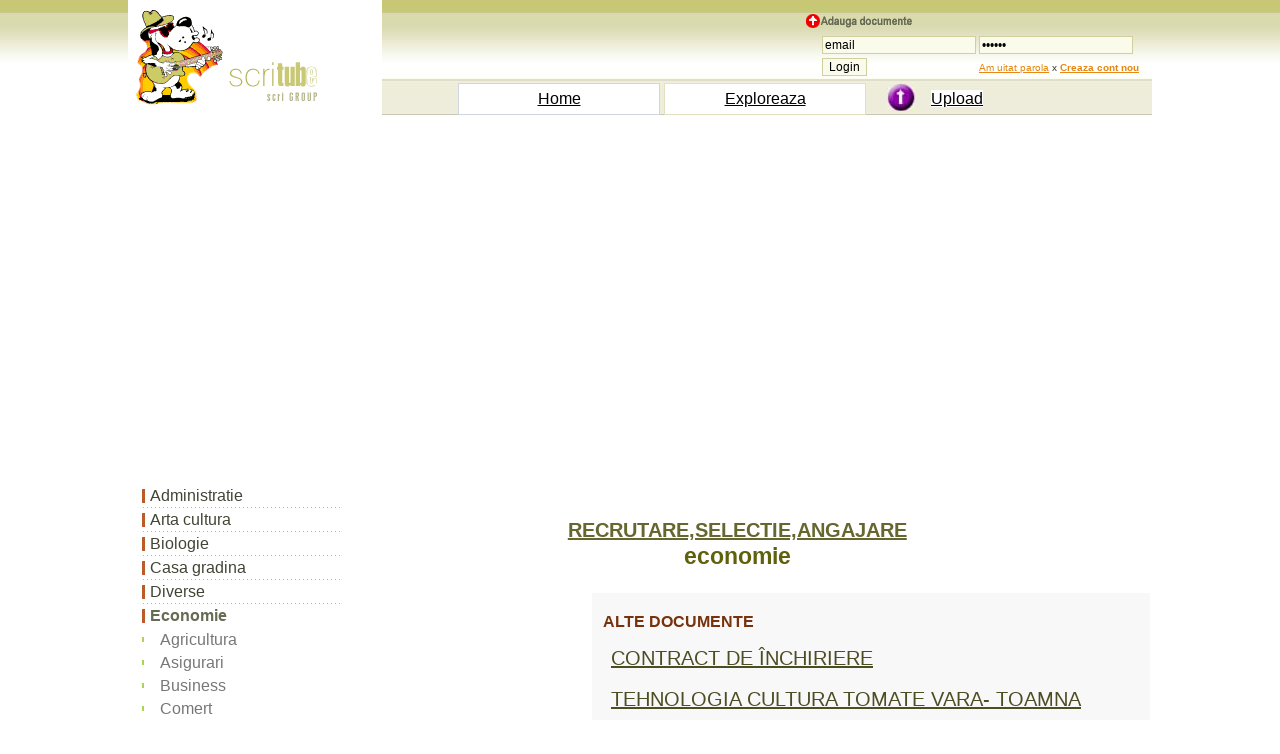

--- FILE ---
content_type: text/html; charset=iso-8859-1
request_url: https://www.scritub.com/economie/RECRUTARESELECTIEANGAJARE94102119.php
body_size: 6980
content:
 <!DOCTYPE html>
<html lang="ro">
<html><head><title>RECRUTARE,SELECTIE,ANGAJARE</title>
<meta name=viewport content="width=device-width, initial-scale=1">

 
	<meta http-equiv="Content-Type" content="text/html; charset=iso-8859-1">
	<META http-equiv="Content-Language" content="ro">
	<META name="robots" content="all, index, follow">
	<META name="revisit-after" content="1 days">
	<meta http-equiv="Content-Type" content="text/HTML; charset=UTF-8" />
	<meta name="description" content="RECRUTARE,SELECTIE,ANGAJARE - economie document online, dezbatere in articol scris" />
	<meta name="keywords" content="RECRUTARE,SELECTIE,ANGAJARE, document, economie comentariu la economie, de, despre, din, in, rezumat, eseu, dezbatere, caracterizare, totul, cum, cand" />
<script>function clearIn(thefield){if (thefield.defaultValue==thefield.value)thefield.value = ""} </script>
<link href="../styles.css" rel="stylesheet" type="text/css" />

</head>
<body>
    
		<div id="headline">
			  <div class="container"><table width="100%" border="0" cellspacing="0" cellpadding="0" class="tab-header5"><tr><td width="4%" bgcolor="#FFFFFF"><img src="https://www.scritub.com/imgs/scritube1.gif" width="254" height="99" alt="Documente online."></td><td width="96%" align="right" valign="top"> <table width="100%" border="0" cellspacing="0" cellpadding="0"><tr><td width="100%" height="79" align="right" valign="bottom"> <table width="350" height="65" border="0" cellpadding="0" cellspacing="0"><tr><td><img src="https://www.scritub.com/imgs/add.png" width="110" height="14" alt="Zona de administrare documente. Fisierele tale"></td></tr> <tr><td align="right" valign="top"> <form  method="post" name="frmLogin" id="frmLogin" action="https://www.scritub.com/login.php" style="margin-top: 0;margin-bottom: 0"><table width="95%" border="0" cellspacing="1" cellpadding="1"><tr><td width="31%"><input type="text" name="txtUserId" id="txtUserId" class="formstyle2" style="width:130" value="email" onfocus=clearIn(this)></td><td width="69%"><input type="password" name="txtPassword" id="txtPassword" class="formstyle2" style="width:130" value="parola" onfocus=clearIn(this)></td></tr><tr><td><input type="submit" name="btnLogin" value="Login" class="formstyle2"></td><td><font size="1"><a href="https://www.scritub.com/recuperare-password.php">Am uitat parola</a>&nbsp;x <a href="https://www.scritub.com/signup.php"><b><u>Creaza cont nou</u></b></a></font></td> </tr></table></form></td></tr></table> </td></tr><tr><td height="30" colspan="2"><table width="90%" border="0" cellspacing="4" cellpadding="0"><tr><td width="10%">&nbsp;</td><td width="30%" align="center" style=" BORDER: #CFD5E1 1px solid;" bgcolor="#FFFFFF"><a href="https://www.scritub.com/" title="Scritube Home" class="portocaliu"><font size="3">Home</font></a></td><td width="30%" align="center" style=" BORDER: #E1E0C1 1px solid;" bgcolor="#FFFFFF"><a href="https://www.scritub.com/exploreaza.php" title="Exploreaza ultimele documente adaugate - fisiere utile" class="portocaliu"><font size="3">Exploreaza</font></a></td><td width="30%" align="center"><table width="100%" border="0" cellspacing="0" cellpadding="0"><tr><td width="30%"><div align="center"><img src="https://www.scritub.com/imgs/upload.jpg" width="28" height="28" alt="upload"></div></td><td width="70%"><font size="3"><a href="https://www.scritub.com/uploadit.php" title="Upload file - adauga fisiere online. Pune fisierul tau pe internet - istorie." class="portocaliu">Upload</a></font></td></tr> </table></td></tr></table></td></tr></table></td></tr></table>
<br>
<div style="overflow:auto; width:100%; height:315px; box-sizing: border-box; display: block;">
<script async src="https://pagead2.googlesyndication.com/pagead/js/adsbygoogle.js?client=ca-pub-9275404951669525"
     crossorigin="anonymous"></script>
<!-- scrt-top-desk1 -->
<ins class="adsbygoogle"
     style="display:block"
     data-ad-client="ca-pub-9275404951669525"
     data-ad-slot="1647514192"
     data-ad-format="auto"
     data-full-width-responsive="true"></ins>
<script>
     (adsbygoogle = window.adsbygoogle || []).push({});
</script>
</div>
<br>
<script async src="https://www.googletagmanager.com/gtag/js?id=G-PPWHHVFVQQ"></script>
<script>
  window.dataLayer = window.dataLayer || [];
  function gtag(){dataLayer.push(arguments);}
  gtag('js', new Date());

  gtag('config', 'G-PPWHHVFVQQ');
</script>
	</div>
		</div>
				 
<div id="headline">
    <div class="container">
	        <div id="stanga">
		<SCRIPT LANGUAGE="javascript" src="../js-meniuri/economie.js"></SCRIPT>

		</div>
    		<div id="dreapta"><br><br><div align=""><h1><titlul>RECRUTARE,SELECTIE,ANGAJARE</titlul></h1><h3>economie</h3>
		 
		 </div><br>
		 
		<div class="floatright" id="dreapta2">
	<table width="300" border="0" align="right" cellpadding="3" cellspacing="3">
              <tr>
                <td align="center" valign="top">
</td>
              </tr>
              <tr>
                <td align="center" valign="top">
				<h4 align="left">ALTE DOCUMENTE</h4>
                   <table width="90%" cellpadding="6" cellspacing="6"> 
												<tr><td width="75%"> <a href="https://www.scritub.com/economie/CONTRACT-DE-NCHIRIERE41148152.php" title="CONTRACT DE ÎNCHIRIERE">CONTRACT DE ÎNCHIRIERE</a> </td></tr> 
												<tr><td width="75%"> <a href="https://www.scritub.com/economie/TEHNOLOGIA-CULTURA-TOMATE-VARA13324912.php" title="TEHNOLOGIA CULTURA TOMATE VARA- TOAMNA">TEHNOLOGIA CULTURA TOMATE VARA- TOAMNA</a> </td></tr> 
												<tr><td width="75%"> <a href="https://www.scritub.com/economie/ZONA-DE-ACTIVITI-PRODUCTIVE13114102114.php" title="ZONA DE ACTIVIT&#258;&#354;I PRODUCTIVE">ZONA DE ACTIVIT&#258;&#354;I PRODUCTIVE</a> </td></tr> 
												<tr><td width="75%"> <a href="https://www.scritub.com/economie/Formulardecereredefinantargten1251323144.php" title="Formular_de_cerere_de_finantargte_nerambursabila_CBC">Formular_de_cerere_de_finantargte_nerambursabila_CBC</a> </td></tr> 
												<tr><td width="75%"> <a href="https://www.scritub.com/economie/CEREREA-SI-OFERTA-DE-CAPITAL14377514.php" title="CEREREA SI OFERTA DE CAPITAL">CEREREA SI OFERTA DE CAPITAL</a> </td></tr> 
												<tr><td width="75%"> <a href="https://www.scritub.com/economie/Scopul-esential-al-bursei-de-v141122126.php" title="Scopul esential al bursei de valori">Scopul esential al bursei de valori</a> </td></tr> 
												<tr><td width="75%"> <a href="https://www.scritub.com/economie/CONTRACT-DE-VANZARE-CUMPARARE-124221057.php" title="CONTRACT DE VANZARE - CUMPARARE A UNUI AUTOTURISM">CONTRACT DE VANZARE - CUMPARARE A UNUI AUTOTURISM</a> </td></tr> 
												<tr><td width="75%"> <a href="https://www.scritub.com/economie/Tipul-investitiei-Pensiune-tur18511212319.php" title="Tipul investitiei: Pensiune turistica">Tipul investitiei: Pensiune turistica</a> </td></tr> 
												<tr><td width="75%"> <a href="https://www.scritub.com/economie/IMPOZITE-INDIRECTE-CARACTERIZA742322211.php" title="IMPOZITE INDIRECTE. CARACTERIZARE GENERALA">IMPOZITE INDIRECTE. CARACTERIZARE GENERALA</a> </td></tr> 
												<tr><td width="75%"> <a href="https://www.scritub.com/economie/Conform-uzantelor-juridice-act1013844.php" title="Conform uzantelor juridice actuale (noutate in domeniu?!), inspectorul fiscal prin PV">Conform uzantelor juridice actuale (noutate in domeniu?!), inspectorul fiscal prin PV</a> </td></tr></table>
			</td>
              </tr>
              <tr>
                <td align="center" valign="top"></td>
              </tr>
              <tr>
                <td align="center" valign="top">
</td>
              </tr>
            </table>					</div>		 
<div align="justify">
		<div class=Section1>

 <br> 

 <br> 

<h1 style='line-height:normal'><b style='mso-bidi-font-weight:normal'><u><span
lang=FR style='font-size:12.0pt;mso-bidi-font-size:10.0pt;font-family:Arial;
mso-bidi-font-family:"Times New Roman";mso-ansi-language:FR'>RECRUTARE,SELECTIE,ANGAJARE</span></u></b></h1>

 <br>  <div align="left">
<br>
<div style="overflow:auto; width:460px; height:380px; box-sizing: border-box; display: block;">
<div id = "v-scritub-v3"></div><script>(function(v,d,o,ai){ai=d.createElement('script');ai.defer=true;ai.async=true;ai.src=v.location.protocol+o;d.head.appendChild(ai);})(window, document, '//a.vdo.ai/core/v-scritub-v3/vdo.ai.js');</script>
</div>
<br>
</div>

<p class=MsoBodyTextIndent style='text-align:justify;line-height:normal'><span
lang=FR style='font-family:Arial;mso-bidi-font-family:"Times New Roman";
mso-ansi-language:FR'>In structura de personal intervin schimbari determinate
de mai muti factori, cum ar fi: promovari, transferari concedieri, demisii.
Toate aceste mutatii creeaza posturi vacante, in plus, daca activitatea firmei
se extinde, este nevoie de un numar suplimentar de angajati. Acestia urmeaza sa
intre in sistem prin procesul de recrutare.</span></p>

<p class=MsoNormal style='text-align:justify;mso-bidi-font-size:10.0pt;font-family:Arial;
mso-bidi-font-family:"Times New Roman";mso-ansi-language:FR'>Recrutarea</span></u></i></b><span
lang=FR style='font-size:12.0pt;mso-bidi-font-size:10.0pt;font-family:Arial;
mso-bidi-font-family:"Times New Roman";mso-ansi-language:FR'> <b
style='mso-bidi-font-weight:normal'><i style='mso-bidi-font-style:normal'>este
activitatea de cautare si atragere in firma a unui grup de persoane capabile si
interesate sa ocupe posturile vacante, grup din cadrul cadrul caruia se pot
alege candidati corespunzatori pentru aceste posturi</i></b>.</span></p>

<p class=MsoBodyTextIndent style='text-align:justify;line-height:normal'><span
lang=FR style='font-family:Arial;mso-bidi-font-family:"Times New Roman";
mso-ansi-language:FR'>Inainte de a declansa procesul de recrutare tre 10410c21k buie
cunoscute cu exactitate numarul posturilor vacante (prin planificarea
personalului, natura si cerintele acestora, analiza posturilor). </span></p>

<p class=MsoNormal style='text-align:justify;mso-bidi-font-size:10.0pt;font-family:Arial;
mso-bidi-font-family:"Times New Roman";mso-ansi-language:FR'>Selectia</span></u></i></b><b
style='mso-bidi-font-weight:normal'><i style='mso-bidi-font-style:normal'><span
lang=FR style='font-size:12.0pt;mso-bidi-font-size:10.0pt;font-family:Arial;
mso-bidi-font-family:"Times New Roman";mso-ansi-language:FR'> este procesul
prin care sunt alesi dintre candidatii recrutati cei ce vor primi oferta de
angajare. </span></i></b></p>

<p class=MsoBodyTextIndent2 style='line-height:normal'><span lang=FR
style='font-family:Arial;mso-bidi-font-family:"Times New Roman";mso-ansi-language:
FR'>O selectie buna este conditionata de o recrutare buna. Sarcina recrutarii
este de a genera un numar adecvat de candidati, astfel incat sa nu se
aglomereze procesul de selectie, dar sa permita si optiuni viabile.</span></p>

<p class=MsoBodyTextIndent2 style='line-height:normal'><span lang=FR
style='font-family:Arial;mso-bidi-font-family:"Times New Roman";mso-ansi-language:
FR'>Recrutarea si selectia influenteaza relatiile firmei cu publicul si
implicit imaginea proiectata in exterior. Fiecare aspirant la un loc de munca
in firma, trebuie tratat ca un client de maxima importanta, ca in final sa
beneficiati de serviciile lor.</span></p>

<p class=MsoBodyTextIndent2 style='line-height:normal'><b style='mso-bidi-font-weight:
normal'><u><span lang=FR style='font-family:Arial;mso-bidi-font-family:"Times New Roman";
mso-ansi-language:FR'>Etapele recrutarii si selectiei</span></u></b></p>

<p class=MsoNormal style='text-align:justify;mso-bidi-font-size:10.0pt;font-family:Arial;
mso-bidi-font-family:"Times New Roman"'>1.) Planificarea personalului.</span></p>

<p class=MsoNormal style='text-align:justify;mso-bidi-font-size:10.0pt;font-family:Arial;
mso-bidi-font-family:"Times New Roman"'>2.) Descrierea posturilor vacante si
stabilirea cerintelor pentru ocuparea acestora.</span></p>

<p class=MsoNormal style='text-align:justify;mso-bidi-font-size:10.0pt;font-family:Arial;
mso-bidi-font-family:"Times New Roman";mso-ansi-language:FR'>3.) Bugetul
recrutarii.</span></p>

<p class=MsoNormal style='text-align:justify;mso-bidi-font-size:10.0pt;font-family:Arial;
mso-bidi-font-family:"Times New Roman";mso-ansi-language:FR'>Cine efectueaza
recrutarea ? </span></i></b></p>

<p class=MsoBodyTextIndent style='text-align:justify;line-height:normal'><span
lang=FR style='font-family:Arial;mso-bidi-font-family:"Times New Roman";
mso-ansi-language:FR'>In firmele mari responsabilitatea pentru derularea
etapelor recrutarii si selectiei revine departamentului resurse umane, care
este puntea de comunicare cu candidatii din exterior. In toate situatiile
decizia finala a angajarii apartine conducerii firmei.</span></p>

<p class=MsoBodyTextIndent style='text-align:justify;line-height:normal'><span
lang=FR style='font-family:Arial;mso-bidi-font-family:"Times New Roman";
mso-ansi-language:FR'>In firmele mici, recrutarea este condusa, in mod
frecvent, de o singura persoana (managerul), ajutat de o alta persoana
specializata in probleme de secretariat.</span></p>

<p class=MsoBodyTextIndent style='text-align:justify;line-height:normal'> </span><span
style='font-family:Arial;mso-bidi-font-family:"Times New Roman"'>Indiferent
cine sunt recrutorul si selectorul, acestia trebuie sa cunoasca de cati si de
ce fel de angajati au nevoie, unde si cum sa-i caute, cum sa-i atraga, cum sa
identifice printre candidati pe cei care corespund cerintelor posturilor
vacante, cum sa ia si cum sa comunice decizia de angajare. Estimarea timpului
necesar gasirii acestora se face urmand etapele firesti ale recrutarii
persoanei, astfel:</span></p>

<p class=MsoBodyTextIndent style='text-align:justify;
line-height:normal;mso-list:l3 level1 lfo1;tab-stops:list 60.55pt'> </span></span><span style='font-family:Arial;mso-bidi-font-family:
"Times New Roman"'>redactarea si publicarea anuntului de recrutare (3 zile
lucratoare);</span></p>

<p class=MsoBodyTextIndent style='text-align:justify;
line-height:normal;mso-list:l3 level1 lfo1;tab-stops:list 60.55pt'> </span></span><span style='font-family:Arial;mso-bidi-font-family:
"Times New Roman"'>primirea C.V.-urilor (14 zile);</span></p>

<p class=MsoBodyTextIndent style='text-align:justify;
line-height:normal;mso-list:l3 level1 lfo1;tab-stops:list 60.55pt'> </span></span><span style='font-family:Arial;mso-bidi-font-family:
"Times New Roman"'>completarea formularilor de candidatura (1 zi);</span></p>

<p class=MsoBodyTextIndent style='text-align:justify;
line-height:normal;mso-list:l3 level1 lfo1;tab-stops:list 60.55pt'> </span></span><span style='font-family:Arial;mso-bidi-font-family:
"Times New Roman"'>sortarea resume-urilor si/sau a formularelor de candidatura
(2 zile);</span></p>

<p class=MsoBodyTextIndent style='text-align:justify;
line-height:normal;mso-list:l3 level1 lfo1;tab-stops:list 60.55pt'> </span></span><span style='font-family:Arial;mso-bidi-font-family:
"Times New Roman"'>anuntarea si sustinerea interviurilor (7 zile);</span></p>

<p class=MsoBodyTextIndent style='text-align:justify;
line-height:normal;mso-list:l3 level1 lfo1;tab-stops:list 60.55pt'> </span></span><span style='font-family:Arial;mso-bidi-font-family:
"Times New Roman"'>testarea candidatilor (3 zile);</span></p>

<p class=MsoBodyTextIndent style='text-align:justify;
line-height:normal;mso-list:l3 level1 lfo1;tab-stops:list 60.55pt'> </span></span><span style='font-family:Arial;mso-bidi-font-family:
"Times New Roman"'>luarea deciziei de angajare (2 zile);</span></p>

<p class=MsoBodyTextIndent style='text-align:justify;
line-height:normal;mso-list:l3 level1 lfo1;tab-stops:list 60.55pt'> </span></span><span style='font-family:Arial;mso-bidi-font-family:
"Times New Roman"'>acceptarea sau respingerea ofertei de catre candidati (5
zile);</span></p>

<p class=MsoBodyTextIndent style='text-align:justify;
line-height:normal;mso-list:l3 level1 lfo1;tab-stops:list 60.55pt'> </span></span>pregatirea inceperii propriu-zise a activitatii
in firma (10 zile); </p>

<p class=MsoNormal style='text-align:justify;mso-bidi-font-size:10.0pt;font-family:Arial;
mso-bidi-font-family:"Times New Roman";mso-ansi-language:FR'>Criteriile de
alegere a celui mai potrivit candidat.</span></u></i></b></p>

<p class=MsoBodyTextIndent style='text-align:justify;line-height:normal'><span
lang=EN-AU style='font-family:Arial;mso-bidi-font-family:"Times New Roman";
mso-ansi-language:EN-AU'>In general pentru fiecare post este nevoie de angajati
calificati, cu experienta, motivati, cu aptitudini si calitati adecvate si care
sa se poata adapta echipei si firmei in care lucreaza. </span><span lang=FR
style='font-family:Arial;mso-bidi-font-family:"Times New Roman";mso-ansi-language:
FR'>De aceea criteriile de alegere ale candidatului potrivit unui post vor fi
grupate in urmatoarele categorii:</span></p>

<p class=MsoBodyTextIndent style='text-align:justify;
line-height:normal;mso-list:l0 level1 lfo4;tab-stops:list 60.55pt'> </span></span><b style='mso-bidi-font-weight:normal'><span
lang=FR style='font-family:Arial;mso-bidi-font-family:"Times New Roman";
mso-ansi-language:FR'>experienta si cunostint</span></b><span lang=FR
style='font-family:Arial;mso-bidi-font-family:"Times New Roman";mso-ansi-language:
FR'>e; (daca postul vacant se refera la o pozitie de conducere, trebuie avute
in vedere istoria sau ruta profesionala a candidatului, disponibilatatea si
abilitatile manageriale ale acestuia, nivelul minim de experiente si cunostinte
profesionale, atestate prin diplome sau certificate);</span></p> <div align="left">
<br>
<div style="overflow:auto; width:840px; height:360px; box-sizing: border-box; display: block;">
<script async src="https://pagead2.googlesyndication.com/pagead/js/adsbygoogle.js?client=ca-pub-9275404951669525"
     crossorigin="anonymous"></script>
<ins class="adsbygoogle"
     style="display:block"
     data-ad-client="ca-pub-9275404951669525"
     data-ad-slot="6298036186"
     data-ad-format="auto"
     data-full-width-responsive="true"></ins>
<script>
     (adsbygoogle = window.adsbygoogle || []).push({});
</script>
</div>
<br>
</div>

<p class=MsoBodyTextIndent style='text-align:justify;
line-height:normal;mso-list:l0 level1 lfo4;tab-stops:list 60.55pt'> </span></span><b style='mso-bidi-font-weight:normal'><span
lang=FR style='font-family:Arial;mso-bidi-font-family:"Times New Roman";
mso-ansi-language:FR'>aptitudini si calitati</span></b><span lang=FR
style='font-family:Arial;mso-bidi-font-family:"Times New Roman";mso-ansi-language:
FR'>; (fiecare situatie de munca presupune anumite cerinte ce trebuie
satisfacute: munca in conditii de stres, in ritm accelerat, in program de lucru
inegal, cu perioade de varf si/sau cu perioade de stagnare, contacte cu
publicul, comunicare cu colegii, supravegherea atenta, restrictii de protectia muncii;
in aceste situatii se va tine seama de infatisarea fizica, manierele, tinuta,
cultura generala, capacitatea de decizie, dexsteritatea, cunoasterea unei limbi
straine);</span></p>

<p class=MsoBodyTextIndent style='text-align:justify;
line-height:normal;mso-list:l0 level1 lfo4;tab-stops:list 60.55pt'> </span></span><b style='mso-bidi-font-weight:normal'><span
lang=FR style='font-family:Arial;mso-bidi-font-family:"Times New Roman";
mso-ansi-language:FR'>motivare</span></b><span lang=FR style='font-family:Arial;
mso-bidi-font-family:"Times New Roman";mso-ansi-language:FR'>; (este bine sa
existe o concordanta intre asteptarile candidatului si interesul sau fata de
post pe de o parte si conditiile postului pe de alta parte; pentru unele
posturi lipsa oportunitatilor de promovare sau monotonia muncii fac din salariu
singura modalitate de motivare a angajatilor; alte posturi ofera insa ocazia
manifestarii creativitatii si a dezvoltarii profesionale);</span></p>

<p class=MsoBodyTextIndent style='text-align:justify;
line-height:normal;mso-list:l0 level1 lfo4;tab-stops:list 60.55pt'> </span></span><b style='mso-bidi-font-weight:normal'><span
lang=FR style='font-family:Arial;mso-bidi-font-family:"Times New Roman";
mso-ansi-language:FR'>capacitatea de adaptare</span></b><span lang=FR
style='font-family:Arial;mso-bidi-font-family:"Times New Roman";mso-ansi-language:
FR'>; (depinde de: abilitatile de comunicare, cunoasterea angajatilor firmei,
oportunitatile din interiorul firmei de promovare sau transfer la alte locuri
de munca).</span></p>

<p class=MsoBodyTextIndent style='text-align:justify;line-height:normal'> <b
style='mso-bidi-font-weight:normal'>O alta modalitate de recrutare a
angajatilor pentru situatii urgente o reprezinta urmatoarele:</b></span></p>

<p class=MsoBodyTextIndent style='text-align:justify;line-height:normal'><span
lang=FR style='font-family:Arial;mso-bidi-font-family:"Times New Roman";
mso-ansi-language:FR'>- candidaturile directe (cei ce prezinta din proprie
initiativa, prin corespodenta, la sediul firmei,<span
style=''></span>&nbsp; &nbsp; C.V., insotit de o scrisoare de intentie
oferindu-si serviciile;</span></p>

<p class=MsoBodyTextIndent style='text-align:justify;line-height:normal'><span
lang=EN-AU style='font-family:Arial;mso-bidi-font-family:"Times New Roman";
mso-ansi-language:EN-AU'>- referinte ale angajatilor, care sunt o sursa rapida
de recrutare ieftina si agreata de candidati;</span></p>

<p class=MsoBodyTextIndent style='text-align:justify;line-height:normal'><span
lang=FR style='font-family:Arial;mso-bidi-font-family:"Times New Roman";
mso-ansi-language:FR'>- agentii de plasare a fortei de munca;</span></p>

<p class=MsoBodyTextIndent style='text-align:justify;line-height:normal'><span
lang=FR style='font-family:Arial;mso-bidi-font-family:"Times New Roman";
mso-ansi-language:FR'>- institutii de invatamant;</span></p>

<p class=MsoBodyTextIndent style='text-align:justify;line-height:normal'><span
lang=EN-AU style='font-family:Arial;mso-bidi-font-family:"Times New Roman";
mso-ansi-language:EN-AU'>- candidati anteriori;</span></p>

<p class=MsoBodyTextIndent style='text-align:justify;line-height:normal'><span
lang=EN-AU style='font-family:Arial;mso-bidi-font-family:"Times New Roman";
mso-ansi-language:EN-AU'>- reangajari;</span></p>

<p class=MsoBodyTextIndent style='text-align:justify;line-height:normal'><span
lang=EN-AU style='font-family:Arial;mso-bidi-font-family:"Times New Roman";
mso-ansi-language:EN-AU'>- oficiul Fortelor Munca.</span></p>

<p class=MsoBodyTextIndent style='text-align:justify;line-height:normal'><b
style='mso-bidi-font-weight:normal'><u><span lang=EN-AU style='font-family:
Arial;mso-bidi-font-family:"Times New Roman";mso-ansi-language:EN-AU'>Validarea
selectiei</span></u></b></p>

<p class=MsoBodyTextIndent style='text-align:justify;line-height:normal'><span
lang=EN-AU style='font-family:Arial;mso-bidi-font-family:"Times New Roman";
mso-ansi-language:EN-AU'>Dupa prelucrarea si compararea rezultatelor obtinute
de candati la ocuparea posturilor, se decide asupra celor care au intrat in
procesul de selectie pentru angajare. </span><span lang=FR style='font-family:
Arial;mso-bidi-font-family:"Times New Roman";mso-ansi-language:FR'>Se comunica
verbal sau scris oferta de angajare. Fiecare dintre canditatii intervievati vor
primi un raspuns motivat cu informarea asupra criteriilor care au stat la baza
alegerii respectivilor. </span></p>

<p class=MsoBodyTextIndent style='text-align:justify;line-height:normal'><b
style='mso-bidi-font-weight:normal'><u><span lang=FR style='font-family:Arial;
mso-bidi-font-family:"Times New Roman";mso-ansi-language:FR'>CONTINUTUL UNUI
DOSAR DE PERSONAL</span></u></b></p>

<p class=MsoBodyTextIndent style='text-align:justify;line-height:normal'><span
lang=FR style='font-family:Arial;mso-bidi-font-family:"Times New Roman";
mso-ansi-language:FR'>Formularul de candidatura</span></p>

<p class=MsoBodyTextIndent style='text-align:justify;line-height:normal'><span
lang=FR style='font-family:Arial;mso-bidi-font-family:"Times New Roman";
mso-ansi-language:FR'>CV( curriculum vitae)</span></p>

<p class=MsoBodyTextIndent style='text-align:justify;line-height:normal'><span
lang=FR style='font-family:Arial;mso-bidi-font-family:"Times New Roman";
mso-ansi-language:FR'>Referinte</span></p>

<p class=MsoBodyTextIndent style='text-align:justify;line-height:normal'><span
lang=FR style='font-family:Arial;mso-bidi-font-family:"Times New Roman";
mso-ansi-language:FR'>Contractul individual de munca</span></p>

<p class=MsoBodyTextIndent style='text-align:justify;line-height:normal'><span
lang=FR style='font-family:Arial;mso-bidi-font-family:"Times New Roman";
mso-ansi-language:FR'>Acte aditionale la
CIM</span></p>

<p class=MsoBodyTextIndent style='text-align:justify;line-height:normal'><span
lang=FR style='font-family:Arial;mso-bidi-font-family:"Times New Roman";
mso-ansi-language:FR'>Copii dupa diolomele sI licentele detinute</span></p>

<p class=MsoBodyTextIndent style='text-align:justify;line-height:normal'><span
lang=FR style='font-family:Arial;mso-bidi-font-family:"Times New Roman";
mso-ansi-language:FR'>Fisa de examen medical</span></p>

<p class=MsoBodyTextIndent style='text-align:justify;line-height:normal'><span
lang=FR style='font-family:Arial;mso-bidi-font-family:"Times New Roman";
mso-ansi-language:FR'>Carnetul de munca</span></p>

<p class=MsoBodyTextIndent style='text-align:justify;line-height:normal'><span
lang=FR style='font-family:Arial;mso-bidi-font-family:"Times New Roman";
mso-ansi-language:FR'>Nota de lichidare ,dupa caz</span></p>

<p class=MsoBodyTextIndent style='text-align:justify;line-height:normal'><span
lang=FR style='font-family:Arial;mso-bidi-font-family:"Times New Roman";
mso-ansi-language:FR'>Cazier ,dupa caz</span></p>

<p class=MsoBodyTextIndent style='text-align:justify;line-height:normal'><span
lang=FR style='font-family:Arial;mso-bidi-font-family:"Times New Roman";
mso-ansi-language:FR'>Copie dupa certificatele de nastere ale copiilor</span></p>

<p class=MsoBodyTextIndent style='text-align:justify;line-height:normal'><span
lang=FR style='font-family:Arial;mso-bidi-font-family:"Times New Roman";
mso-ansi-language:FR'>Copie dupa certificatul de casatorie</span></p>

<p class=MsoBodyTextIndent style='text-align:justify;line-height:normal'><span
lang=FR style='font-family:Arial;mso-bidi-font-family:"Times New Roman";
mso-ansi-language:FR'>Copii ale diplomelor si certificatelor de absolvire a
unor cursuri</span></p>

<p class=MsoBodyTextIndent style='text-align:justify;line-height:normal'><span
lang=FR style='font-family:Arial;mso-bidi-font-family:"Times New Roman";
mso-ansi-language:FR'>Avertismente si note disciplinare</span></p>

<p class=MsoBodyTextIndent style='text-align:justify;line-height:normal'><span
lang=FR style='font-family:Arial;mso-bidi-font-family:"Times New Roman";
mso-ansi-language:FR'>Acte dobveditoare privind suspdarea activitatii pe
diverse motive</span></p>

<p class=MsoBodyTextIndent style='text-align:justify;line-height:normal'><span
lang=FR style='font-family:Arial;mso-bidi-font-family:"Times New Roman";
mso-ansi-language:FR'>Plingeri din partea angajatului si raspunsl la acestea</span></p>

<p class=MsoBodyTextIndent style='text-align:justify;line-height:normal'><span
lang=FR style='font-family:Arial;mso-bidi-font-family:"Times New Roman";
mso-ansi-language:FR'>Fise de evaluare</span></p>

<p class=MsoBodyTextIndent style='text-align:justify;line-height:normal'><span
lang=FR style='font-family:Arial;mso-bidi-font-family:"Times New Roman";
mso-ansi-language:FR'>Alte acte </span></p>

 <br> 

</div>




</div>
		<hr size="1">
		
<br>
<div style="overflow:auto; width:840px; height:360px; box-sizing: border-box; display: block;">
<script async src="https://pagead2.googlesyndication.com/pagead/js/adsbygoogle.js?client=ca-pub-9275404951669525"
     crossorigin="anonymous"></script>
<ins class="adsbygoogle"
     style="display:block"
     data-ad-client="ca-pub-9275404951669525"
     data-ad-slot="6298036186"
     data-ad-format="auto"
     data-full-width-responsive="true"></ins>
<script>
     (adsbygoogle = window.adsbygoogle || []).push({});
</script>
</div>
<br>
		  
		  		 <div id="jos_stanga">
<h4>Document Info</h4>
              <font color=\"#000000\"><br>
                Accesari: 
				10305				<br>
                Apreciat: <img src="../imgs/hand-up.gif" width="16" height="16" alt="hand-up"><br><br>
              <h4>Comenteaza documentul:</h4>
            
                Nu esti inregistrat <br>Trebuie sa fii utilizator inregistrat pentru a putea comenta</font><br><br>	<a href="https://www.scritub.com/signup.php"><u>Creaza cont nou</u></a>
              <br>
              <comentarii>
            
              </comentarii>
</div>
<div id="jos_dreapta">
<h4>A fost util?</h4>Daca documentul a fost util si crezi ca merita<br> sa adaugi un link catre el la tine in site<br><br><font size="3"><label for="copycode">Copiaza codul:</label></font><br>in pagina web a site-ului tau.<br><br>
<textarea  onmouseover="this.focus()" onfocus="this.select()" rows=3 STYLE="font-family:arial; font-size:11px;border-size:1px;" cols="45" name="helpus" id="copycode"><a href="https://www.scritub.com/economie/RECRUTARESELECTIEANGAJARE94102119.php" target="_blank" title="RECRUTARE,SELECTIE,ANGAJARE - https://www.scritub.com">RECRUTARE,SELECTIE,ANGAJARE</a></textarea>
</div>
<hr size="1"><p align="center"></p> <table align="center"><tr><td>
</td><td>
<table width="100%" align="center" border="0" cellspacing="0" cellpadding="0">
<tr><td align="center">
<br><br><a href="https://www.ecoduri.com" target="_blank">eCoduri.com - coduri postale, contabile, CAEN sau bancare</a>
<br><br><a href="https://www.scritub.com/politica-confidentialitate.php" title="Politica de confidentialitate">Politica de confidentialitate</a> | <a href="https://www.scritub.com/termeni-si-conditii.php" title="Termenii si conditii de utilizare">Termenii si conditii de utilizare</a>
<br><br><br><br>
</td></tr></table>
</td></tr></table><br>Copyright <a href="#" title="Copierea in vederea republicarii a acestor materiale este interzisa, fara acordul scris al www.scritub.com.">©</a> <a href="https://www.scritub.com/contact.php">Contact</a> (<font size="1">SCRIGROUP Int. 2026 </font>)	</div>	
</div>
</div>
<script defer src="https://static.cloudflareinsights.com/beacon.min.js/vcd15cbe7772f49c399c6a5babf22c1241717689176015" integrity="sha512-ZpsOmlRQV6y907TI0dKBHq9Md29nnaEIPlkf84rnaERnq6zvWvPUqr2ft8M1aS28oN72PdrCzSjY4U6VaAw1EQ==" data-cf-beacon='{"version":"2024.11.0","token":"fac2300edc5841fbaa50b2c0767fdaf0","r":1,"server_timing":{"name":{"cfCacheStatus":true,"cfEdge":true,"cfExtPri":true,"cfL4":true,"cfOrigin":true,"cfSpeedBrain":true},"location_startswith":null}}' crossorigin="anonymous"></script>
</body></html>

--- FILE ---
content_type: text/html; charset=utf-8
request_url: https://www.google.com/recaptcha/api2/aframe
body_size: 265
content:
<!DOCTYPE HTML><html><head><meta http-equiv="content-type" content="text/html; charset=UTF-8"></head><body><script nonce="QFFmQshrornTsLNN8NJ2iw">/** Anti-fraud and anti-abuse applications only. See google.com/recaptcha */ try{var clients={'sodar':'https://pagead2.googlesyndication.com/pagead/sodar?'};window.addEventListener("message",function(a){try{if(a.source===window.parent){var b=JSON.parse(a.data);var c=clients[b['id']];if(c){var d=document.createElement('img');d.src=c+b['params']+'&rc='+(localStorage.getItem("rc::a")?sessionStorage.getItem("rc::b"):"");window.document.body.appendChild(d);sessionStorage.setItem("rc::e",parseInt(sessionStorage.getItem("rc::e")||0)+1);localStorage.setItem("rc::h",'1768464819878');}}}catch(b){}});window.parent.postMessage("_grecaptcha_ready", "*");}catch(b){}</script></body></html>